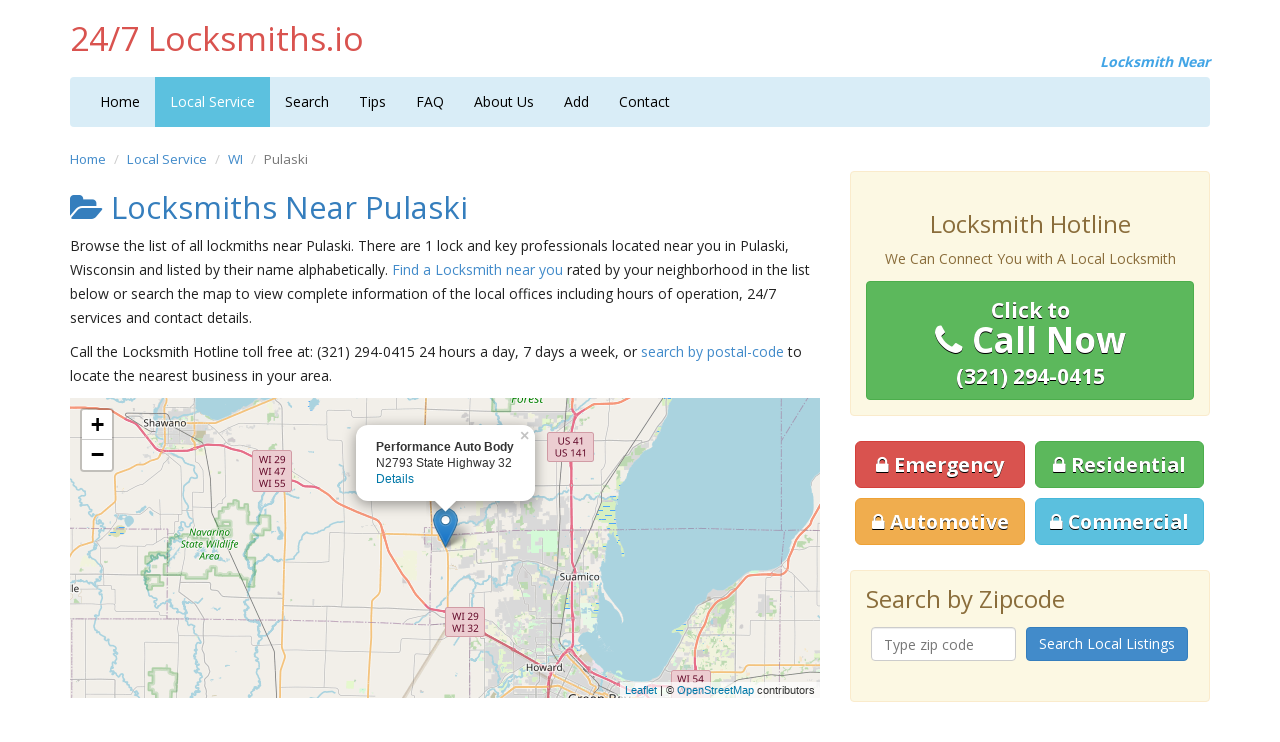

--- FILE ---
content_type: text/html; charset=UTF-8
request_url: https://www.247locksmiths.io/wi/pulaski/
body_size: 4550
content:


<!DOCTYPE html>
<html lang="en">
	<head>
    	<meta charset="utf-8">
    	<meta http-equiv="X-UA-Compatible" content="IE=edge">
    	<meta name="viewport" content="width=device-width, initial-scale=1">
		
		<script async src="https://pagead2.googlesyndication.com/pagead/js/adsbygoogle.js?client=ca-pub-8618331455519088"
     crossorigin="anonymous"></script>
	 
	 
<!-- Global site tag (gtag.js) - Google Analytics -->
<script async src="https://www.googletagmanager.com/gtag/js?id=G-H5M8V9DHVC"></script>
<script>
  window.dataLayer = window.dataLayer || [];
  function gtag(){dataLayer.push(arguments);}
  gtag('js', new Date());

  gtag('config', 'G-H5M8V9DHVC');
</script>  <title>Pulaski Locksmith Services | 24/7 Locksmiths Near Pulaski</title>
  <meta name="description" content="View all Pulaski Locksmiths near you and locate Pulaski Lock & Key Businesses in your area.">



 		<link rel="stylesheet" href="https://unpkg.com/leaflet@1.5.1/dist/leaflet.css" />
        <script src="https://unpkg.com/leaflet@1.5.1/dist/leaflet.js"></script>
  <script>

        function initialize()
        {
          var map = L.map('map').setView([0, 0], 1);

          L.tileLayer('https://{s}.tile.openstreetmap.org/{z}/{x}/{y}.png', {
    attribution: '&copy; <a href="https://www.openstreetmap.org/copyright">OpenStreetMap</a> contributors'
}).addTo(map);




          var elements = document.getElementsByClassName("store-link");
          var markers = new Array();

          for ( var i = 0; i < elements.length; i++ )
          {
            var lat  = elements[i].getAttribute("data-lat");
            var lng  = elements[i].getAttribute("data-lng");
            var info = "<b>" + elements[i].getAttribute("data-name") + "</b><br>" + elements[i].getAttribute("data-addr") + "<br><a href='" + elements[i].getAttribute("href") + "'>Details</a>";


                marker = new L.marker([lat, lng]);
                marker.addTo(map);
                marker.bindPopup(info).openPopup();
                map.setView([lat, lng], 10);

          }
        }

        </script>

    	<link href='https://fonts.googleapis.com/css?family=Open+Sans:400,600,700' rel='stylesheet' type='text/css'>
        <link href="https://www.247locksmiths.io/css/bootstrap.min.css" rel="stylesheet">
        <link href="https://www.247locksmiths.io/css/style.css" rel="stylesheet">
        <link rel="stylesheet" href="https://maxcdn.bootstrapcdn.com/font-awesome/4.3.0/css/font-awesome.min.css">

        <!--[if lt IE 9]><script src="../../assets/js/ie8-responsive-file-warning.js"></script><![endif]-->
        <script src="https://www.247locksmiths.io/js/ie-emulation-modes-warning.js"></script>

        <!-- IE10 viewport hack for Surface/desktop Windows 8 bug -->
        <script src="https://www.247locksmiths.io/js/ie10-viewport-bug-workaround.js"></script>

        <!-- HTML5 shim and Respond.js IE8 support of HTML5 elements and media queries -->
        <!--[if lt IE 9]>
        <script src="https://oss.maxcdn.com/html5shiv/3.7.2/html5shiv.min.js"></script>
        <script src="https://oss.maxcdn.com/respond/1.4.2/respond.min.js"></script>
        <![endif]-->
        <link rel="icon" href="https://www.247locksmiths.io/images/favicon.ico">
    </head>

    <body onLoad="initialize()">
    	<div class="container">
    		<div class="masthead">
                <h3 class="text-muted">24/7 Locksmiths.io</h3>
    			<div class="subtitle">Locksmith Near</div>
    		</div>
    		<div class="clearfix"></div>

    		<div class="navbar navbar-default" role="navigation">
    			<div class="container-fluid">
    				<div class="navbar-header">
    					<button type="button" class="navbar-toggle" data-toggle="collapse" data-target=".navbar-collapse">
    						<span class="sr-only">Toggle navigation</span>
    						<span class="icon-bar"></span>
    						<span class="icon-bar"></span>
    						<span class="icon-bar"></span>
    					</button>
    				</div>
          <div class="navbar-collapse collapse">
            <ul class="nav navbar-nav">
              <li><a href="https://www.247locksmiths.io/">Home</a></li>
              <li class="active"><a href="https://www.247locksmiths.io/local-service.html">Local Service</a></li>
			  <li><a href="https://www.247locksmiths.io/search.html">Search</a></li>
	      <li><a href="https://www.247locksmiths.io/tips.html">Tips</a></li>
              <li><a href="https://www.247locksmiths.io/faq.html">FAQ</a></li>
              <li><a href="https://www.247locksmiths.io/about.html">About Us</a></li>
			  <li><a href="https://www.247locksmiths.io/premium.php">Add</a></li>
            <!--<li><a href="https://www.247locksmiths.io/nearme.html">Near Me</a></li>-->
              <li><a href="https://www.247locksmiths.io/contact.html">Contact</a></li>
            </ul>
          </div>
        </div>
      </div>

      <div class="row">
        <div class="col-lg-8">
          <ul class="breadcrumb">
            <li><a href="https://www.247locksmiths.io/">Home</a></li>
            <li><a href="https://www.247locksmiths.io/local-service.html">Local Service</a></li>
            <li><a href="https://www.247locksmiths.io/wi.html">WI</a></li>
            <li class="active">Pulaski</li>
          </ul>
                    <h2><i class="fa fa-folder-open"></i>&nbsp;Locksmiths Near Pulaski</h2>


          <p>Browse the list of all lockmiths near Pulaski. There are 1 lock and key professionals located near you in Pulaski, Wisconsin and listed by their name alphabetically. <a href="https://www.247locksmiths.io/search.html">Find a Locksmith near you</a> rated by your neighborhood in the list below or search the map to view complete information of the local offices including hours of operation, 24/7 services and contact details.</p>
          <p>Call the Locksmith Hotline toll free at: (321) 294-0415 24 hours a day, 7 days a week,  or <a href="https://www.247locksmiths.io/search.html">search by postal-code</a> to locate the nearest business in your area.</p>



        <div id ="map" style="height: 300px; width: 100%;"></div>


          <br>

          <table class="table table-striped">
            <tbody>
              <tr>                      <td>1</td>
                      <td>
                        <img src="https://www.247locksmiths.io/images/24h_red.jpg" alt="Around the Clock Service" title="No 24/7 service"> Performance Auto Body - N2793 State Highway 32, Pulaski, <a href="https://www.247locksmiths.io/wi.html">WI</a> 54162</td>
                          <td width="50"><a href="https://www.247locksmiths.io/local/performance-auto-body-n2793-state-highway-32-37310.html" class="store-link" data-name="Performance Auto Body" data-lng="-88.223925" data-lat="44.660330" data-addr="N2793 State Highway 32">details</td>
                    </tr>
                          </tbody>
          </table>
		  <br>
<!--script async src="//pagead2.googlesyndication.com/pagead/js/adsbygoogle.js"></script-->
<!-- Locksmiths_Responsive -->
<!--ins class="adsbygoogle"
     style="display:block"
     data-ad-client="ca-pub-0618625851299233"
     data-ad-slot="7773040133"
     data-ad-format="auto"></ins>
<script>
(adsbygoogle = window.adsbygoogle || []).push({});
</script-->
<br>
          <div class="ssba">
            Like this? Share this page on<br>
            <a href="https://www.facebook.com/sharer.php?u=https://www.247locksmiths.io/wi/pulaski/" rel="nofollow" target="_blank"><i class="fa fa-facebook-square"></i></a>
            <a href="https://twitter.com/share?url=https://www.247locksmiths.io/wi/pulaski/&text=Pulaski Local Service Providers+"rel="nofollow"  target="_blank"><i class="fa fa-twitter-square"></i></a>
          </div>
        </div>

<div class="col-lg-4">
  <br>
 <div class="alert alert-warning">
  <br>
<center><h3>Locksmith Hotline</h3>
<p>We Can Connect You with A Local Locksmith</p></center>

<p>
      <a class="btn btn-large btn-success btn-tel" href="tel:(321) 294-0415" onclick="_gaq.push(['_trackEvent', 'Click2Call', 'Click', 'Phone#Clicked',, false]);">        
      <span>Click to</span><br><i class="fa fa-phone"></i> Call Now<br><span>(321) 294-0415</span></a>

    </p>
</div>

   
    <table class="table table-condensed table-noborder">
      <colgroup>
        <col width="50%">
        <col width="50%">
      </colgroup>
           <tbody>
        <tr>
          <td><a href="https://www.247locksmiths.io/service/emergency-locksmith.html" class="btn btn-lg btn-danger"><i class="fa fa-lock"></i> Emergency</a></td>
          <td><a href="https://www.247locksmiths.io/service/residential-locksmith.html" class="btn btn-lg btn-success"><i class="fa fa-lock"></i> Residential</a></span></td>
        </tr>
        <tr>
          <td><a href="https://www.247locksmiths.io/service/auto-locksmith.html" class="btn btn-lg btn-warning"><i class="fa fa-lock"></i> Automotive</a></td>
          <td><a href="https://www.247locksmiths.io/service/commercial-locksmith.html" class="btn btn-lg btn-info"><i class="fa fa-lock"></i> Commercial</a></td>
        </tr>
      </tbody>
    </table>


  
    <div class="alert alert-warning">
      <h3>Search by Zipcode</h3>
      <form class="form-signin" role="form" method="get" action="https://www.247locksmiths.io/search.html">
        <table class="table table-condensed table-noborder">
          <colgroup>
            <col width="50%">
            <col width="50%">
          </colgroup>
          <tbody>
            <tr>
              <td><input type="text" name="zipcode" class="form-control" onkeyup="this.value=this.value.replace(/[^\d]/,'')" pattern=".{5,}" title="5 characters only" maxlength="5" placeholder="Type zip code" required></td>
              <td><button class="btn btn-primary" type="submit">Search Local Listings</button></td>
            </tr>
          </tbody>
        </table>
      </form>
    </div>
	
	    <br>
<!--script async src="//pagead2.googlesyndication.com/pagead/js/adsbygoogle.js"></script-->
<!-- Locksmiths_Responsive -->
<!--ins class="adsbygoogle"
     style="display:block"
     data-ad-client="ca-pub-0618625851299233"
     data-ad-slot="7773040133"
     data-ad-format="auto"></ins>
<script>
(adsbygoogle = window.adsbygoogle || []).push({});
</script-->
<br>	
    <h3>Recent Reviews</h3>
    <div class="panel panel-warning"><div class="panel-body"><a href="https://www.247locksmiths.io/local/green-mountain-lock-champlain-cmns-25006.html">Green Mountain Lock</a><br><small>Location: Saint Albans, Vermont</small><br>I have called this locksmith numerous times and left messages, but no one has ever called my back.  Are they in business anymore or just poor customer service???   I would NOT recommend using Green Mountain Lock.<br>Rating: <i class="fa fa-star"></i><i class="fa fa-star grey"></i><i class="fa fa-star grey"></i><i class="fa fa-star grey"></i><i class="fa fa-star grey"></i> (1 / 5)</div></div><div class="panel panel-warning"><div class="panel-body"><a href="https://www.247locksmiths.io/local/liberty-lock-key-4225-fidus-dr-27642.html">Liberty Lock & Key</a><br><small>Location: Las Vegas, Nevada</small><br>The correct phone is 702-871-5397, Always has been always will be. I suggest dialing it directly as opposed to clicking the link on this website that takes you to a call center NOT operated by or endorsed by Liberty Lock & Key. 

Better yet, come see us. 5000 W. Charleston Blvd., Las Vegas, NV 89146<br>Rating: <i class="fa fa-star"></i><i class="fa fa-star"></i><i class="fa fa-star"></i><i class="fa fa-star"></i><i class="fa fa-star"></i> (5 / 5)</div></div><div class="panel panel-warning"><div class="panel-body"><a href="https://www.247locksmiths.io/local/abracadabra-locksmith-22-w-main-st-41712.html">Abracadabra Locksmith</a><br><small>Location: Apopka, Florida</small><br>Tony was awesome. Prompt, polite and extremely professional. Highly recommended. <br>Rating: <i class="fa fa-star"></i><i class="fa fa-star"></i><i class="fa fa-star"></i><i class="fa fa-star"></i><i class="fa fa-star"></i> (5 / 5)</div></div><div class="panel panel-warning"><div class="panel-body"><a href="https://www.247locksmiths.io/local/bobs-great-american-lock-215-w-main-st-36131.html">Bob's Great American Lock</a><br><small>Location: Everson, Washington</small><br>Had a issue with the lock on my patio door. BC came out that day repaired the lock in short time and was reasonably priced. they would be my first call.<br>Rating: <i class="fa fa-star"></i><i class="fa fa-star"></i><i class="fa fa-star"></i><i class="fa fa-star"></i><i class="fa fa-star"></i> (5 / 5)</div></div><div class="panel panel-warning"><div class="panel-body"><a href="https://www.247locksmiths.io/local/elgin-key-lock-co-inc-201-n-spring-str-38168.html">Elgin Key & Lock Co Inc</a><br><small>Location: Elgin, Illinois</small><br>The correct phone is 847-742-7006.  Always has been always will be.  I suggest dialing it directly as opposed to clicking a link that takes you to a call center not operated by or endorsed by Elgin Key & Lock. <br>Rating: <i class="fa fa-star"></i><i class="fa fa-star"></i><i class="fa fa-star"></i><i class="fa fa-star grey"></i><i class="fa fa-star grey"></i> (3 / 5)</div></div>  </div>
</div>      
      <div class="footer">
	      <p><small>All contractors are independent and we do not warrant or guarantee any work performed. <br>It is the responsibility of owner to verify that the contractor they hire has the necessary license and insurance required for the work being performed.</small></p>
        <p>&copy; 2026, <a href="https://www.247locksmiths.io/">24/7 Locksmith Services</a>. All rights reserved.</p>
        <p><a href="https://www.247locksmiths.io/about.html">About Us</a> | <a href="https://www.247locksmiths.io/terms.html">Terms of Service</a> | <a href="https://www.247locksmiths.io/privacy.html">Privacy</a> | <a href="https://www.247locksmiths.io/sitemap.html" target="_blank">Sitemap</a> &nbsp;
        <a href="https://www.facebook.com/247locksmithsus" rel="nofollow" target="_blank"><i class="fa fa-facebook-square"></i></a> <a href="https://twitter.com/247locksmithsus" rel="nofollow" target="_blank"><i class="fa fa-twitter-square"></i></a>
    
		
		</p>
      </div>
    </div>

    <div class="navbar navbar-default navbar-fixed-bottom" role="navigation">
      <div class="container">
        <p>
          <a href="tel:(321) 294-0415" onclick="_gaq.push(['_trackEvent', 'Click2Call', 'Click', 'Phone#Clicked',, false]);">
            <span>Click to</span><br><i class="fa fa-phone-square"></i> Call Now<br><span>(321) 294-0415</span>
          </a>
        </p>
      </div>
    </div>

    <script src="https://ajax.googleapis.com/ajax/libs/jquery/1.11.1/jquery.min.js"></script>
    <script src="https://www.247locksmiths.io/js/bootstrap.min.js"></script>
    <!--script src="https://www.247locksmiths.io/js/docs.min.js"></script-->
  <script defer src="https://static.cloudflareinsights.com/beacon.min.js/vcd15cbe7772f49c399c6a5babf22c1241717689176015" integrity="sha512-ZpsOmlRQV6y907TI0dKBHq9Md29nnaEIPlkf84rnaERnq6zvWvPUqr2ft8M1aS28oN72PdrCzSjY4U6VaAw1EQ==" data-cf-beacon='{"version":"2024.11.0","token":"51f4709c52bc478bb54f0cdef017b391","r":1,"server_timing":{"name":{"cfCacheStatus":true,"cfEdge":true,"cfExtPri":true,"cfL4":true,"cfOrigin":true,"cfSpeedBrain":true},"location_startswith":null}}' crossorigin="anonymous"></script>
</body>
</html>

--- FILE ---
content_type: text/html; charset=utf-8
request_url: https://www.google.com/recaptcha/api2/aframe
body_size: 268
content:
<!DOCTYPE HTML><html><head><meta http-equiv="content-type" content="text/html; charset=UTF-8"></head><body><script nonce="TCXgsGVvLqaVrYUXWvfmww">/** Anti-fraud and anti-abuse applications only. See google.com/recaptcha */ try{var clients={'sodar':'https://pagead2.googlesyndication.com/pagead/sodar?'};window.addEventListener("message",function(a){try{if(a.source===window.parent){var b=JSON.parse(a.data);var c=clients[b['id']];if(c){var d=document.createElement('img');d.src=c+b['params']+'&rc='+(localStorage.getItem("rc::a")?sessionStorage.getItem("rc::b"):"");window.document.body.appendChild(d);sessionStorage.setItem("rc::e",parseInt(sessionStorage.getItem("rc::e")||0)+1);localStorage.setItem("rc::h",'1768789087104');}}}catch(b){}});window.parent.postMessage("_grecaptcha_ready", "*");}catch(b){}</script></body></html>